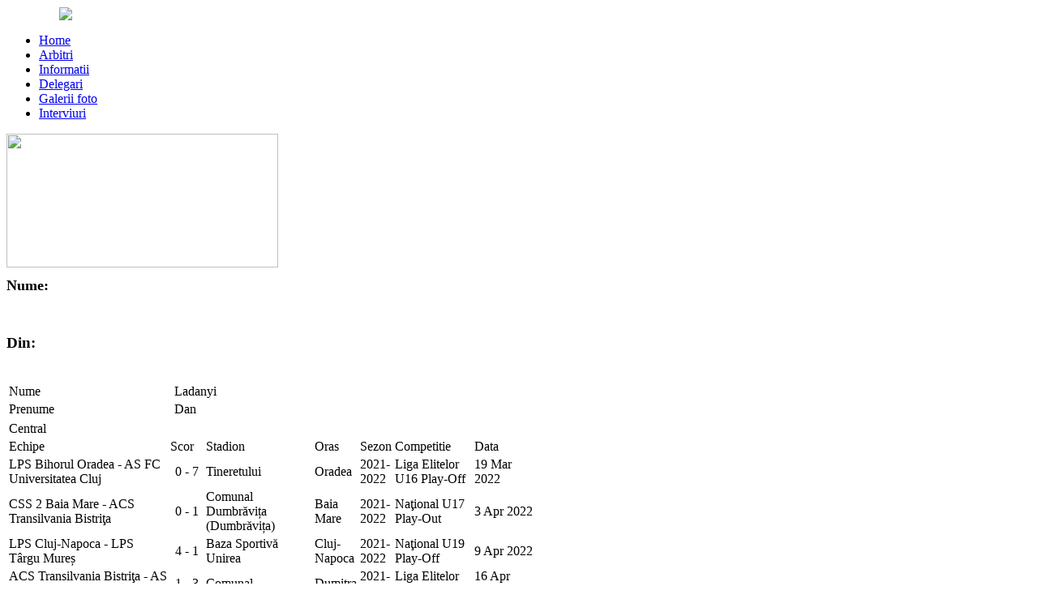

--- FILE ---
content_type: text/html; charset=utf-8
request_url: https://frf-cca.ro/arbitru/2680
body_size: 25874
content:
<!DOCTYPE html PUBLIC "-//W3C//DTD XHTML 1.0 Transitional//EN" "http://www.w3.org/TR/xhtml1/DTD/xhtml1-transitional.dtd">
<html xmlns="http://www.w3.org/1999/xhtml">
  <head>
    <title>Arbitru | frf-cca</title>
    <meta http-equiv="Content-Type" content="text/html; charset=utf-8" />
<link rel="shortcut icon" href="/misc/favicon.ico" type="image/x-icon" />
    <link type="text/css" rel="stylesheet" media="all" href="/sites/default/files/css/3ffecc95ee7c5db5745a8831957fbf6c.css" />
<link type="text/css" rel="stylesheet" media="print" href="/sites/default/files/css/be717c665737c7f4488ea3ccca3a38f6.css" />
    <script type="text/javascript" src="/sites/default/files/js/a86d3dabce95ccebd05f57f25809374a.js"></script>
<script type="text/javascript">
<!--//--><![CDATA[//><!--
jQuery.extend(Drupal.settings, { "basePath": "/", "popups": { "originalPath": "arbitru/2680", "defaultTargetSelector": ".page", "template": "\x3cdiv id=\"popups\"\x3e\n  \x3cdiv id=\"popups-title\"\x3e\n    \x3cdiv id=\"popups-close\"\x3e\x3ca href=\"#\"\x3eClose\x3c/a\x3e\x3c/div\x3e\n    \x3cdiv class=\"title\"\x3e%title\x3c/div\x3e\n    \x3cdiv class=\"clear-block\"\x3e\x3c/div\x3e\n  \x3c/div\x3e\n  \x3cdiv id=\"popups-body\"\x3e%body\x3c/div\x3e\n  \x3cdiv id=\"popups-buttons\"\x3e%buttons\x3c/div\x3e\n  \x3cdiv id=\"popups-footer\"\x3e\x3c/div\x3e\n\x3c/div\x3e\n", "modulePath": "sites/all/modules/popups", "popupFinalMessage": 1 } });
//--><!]]>
</script>

    <link rel="stylesheet" type="text/css" media="all" href="/sites/all/themes/frf_cca/jscalendar/skins/aqua/theme.css" title="Aqua" /> 

    <script type="text/javascript" src="/sites/all/themes/frf_cca/jscalendar/calendar.js"></script>
    <script type="text/javascript" src="/sites/all/themes/frf_cca/jscalendar/lang/calendar-ro.js"></script>
    <script type="text/javascript" src="/sites/all/themes/frf_cca/jscalendar/calendar-setup.js"></script>


    <script type="text/javascript">
      var gaJsHost = (("https:" == document.location.protocol) ? "https://ssl." : "http://www.");
      document.write(unescape("%3Cscript src='" + gaJsHost + "google-analytics.com/ga.js' type='text/javascript'%3E%3C/script%3E"));
    </script>
    <script type="text/javascript">
      try {
        var pageTracker = _gat._getTracker("UA-6543692-2");
        pageTracker._trackPageview();
      } catch(err) {}
    </script> 


    <!--[if lt IE 7.]>
      <script defer type="text/javascript" src="pngfix.js"></script>
    <![endif]-->

  </head>
  <body>
    <div class="page">
      <div id="page-top">
        <div id="page-top-padder">
          <!--begin header -->
          <div id="header">



            <div id="top">


              <div id="logo_text" style="margin: 5px 0px 0px 15px;">
                   <a href="/">
                  <img style="margin-top: 1px;margin-left:50px;height: auto;"  src="/sites/all/themes/frf_cca/images/logo_cca.png" width="110"  />
                </a>               
				
			<br /><span id="sub_title"></span>
              </div>








            </div>
            <div style="clear: both"></div>
            <div id="topmenu">
                              <ul class="links primary-links"><li class="menu-180 first"><a href="/" title="">Home</a></li>
<li class="menu-184"><a href="/arbitri/0/1" title="">Arbitri</a></li>
<li class="menu-198"><a href="/informatii/stiri" title="">Informatii</a></li>
<li class="menu-185"><a href="/delegari/1/0/0" title="">Delegari</a></li>
<li class="menu-369"><a href="/foto">Galerii foto</a></li>
<li class="menu-370 last"><a href="/interviu">Interviuri</a></li>
</ul>                          </div>
                      </div>
          <!--end header -->
          <div id="wisle">
            <img src="/sites/all/themes/frf_cca/images/wisle.gif" width="335" height="165" />
          </div>

          <!--
          <input type="text" name="xxx" class="input_search" value="Cauta in site" />
          -->

          
          <!--begin main -->
          <div id="content">

            <div id="main_column"  >
                                                                      

              
                              <div style="clear: both"></div>
                <h1 style="font-size: 18px;"><strong>Nume:</strong>  </h1>
<br/>
<h3>Din:
      <strong></strong>
  </h3> 
<br/>


<table class="table" width='100%'   style="float:left">
  <tr><td >Nume</td><td>Ladanyi</td></tr>
  <tr><td width="200px" >Prenume</td><td>Dan</td></tr>

  
  
  

</table>



<div class="spacer_10 clearfloat"></div> 

<!-- Central -->
  <table border="0" class="table" width="655">
    <tr class="table_head">
      <td>Central</td>
    </tr>		
    <tr class="table_head">
      <td>Echipe</td>
      <td>Scor</td>
      <td>Stadion</td>
      <td>Oras</td>
      <td>Sezon</td>
      <td>Competitie</td>
      <td>Data</td>
    </tr>

            
        <tr>
          <td>
            LPS Bihorul Oradea - AS FC Universitatea Cluj          </td>
          <td style="width:40px; text-align: center;">
            0 - 7 
          </td>	
          <td>	 
            Tineretului 
          </td>	
          <td>	 
            Oradea 
          </td>	
          <td>	 
            2021-2022 
          </td>	
          <td>	 
            Liga Elitelor U16 Play-Off 
          </td>	
          <td style="width:75px;"> 
        19 Mar 2022          </td>	
        </tr>	
                
        <tr>
          <td>
            CSS 2 Baia Mare - ACS Transilvania Bistriţa          </td>
          <td style="width:40px; text-align: center;">
            0 - 1 
          </td>	
          <td>	 
            Comunal Dumbrăvița (Dumbrăvița) 
          </td>	
          <td>	 
            Baia Mare 
          </td>	
          <td>	 
            2021-2022 
          </td>	
          <td>	 
             Naţional U17 Play-Out 
          </td>	
          <td style="width:75px;"> 
        3 Apr 2022          </td>	
        </tr>	
                
        <tr>
          <td>
            LPS Cluj-Napoca - LPS Târgu Mureș          </td>
          <td style="width:40px; text-align: center;">
            4 - 1 
          </td>	
          <td>	 
            Baza Sportivă Unirea 
          </td>	
          <td>	 
            Cluj-Napoca 
          </td>	
          <td>	 
            2021-2022 
          </td>	
          <td>	 
            Naţional U19 Play-Off 
          </td>	
          <td style="width:75px;"> 
        9 Apr 2022          </td>	
        </tr>	
                
        <tr>
          <td>
            ACS Transilvania Bistriţa - AS FC Universitatea Cluj          </td>
          <td style="width:40px; text-align: center;">
            1 - 3 
          </td>	
          <td>	 
            Comunal 
          </td>	
          <td>	 
            Dumitra 
          </td>	
          <td>	 
            2021-2022 
          </td>	
          <td>	 
            Liga Elitelor U16 Play-Off 
          </td>	
          <td style="width:75px;"> 
        16 Apr 2022          </td>	
        </tr>	
                
        <tr>
          <td>
            ACS Transilvania Bistriţa - FC Unirea Dej          </td>
          <td style="width:40px; text-align: center;">
            0 - 1 
          </td>	
          <td>	 
            Comunal 
          </td>	
          <td>	 
            Dumitra 
          </td>	
          <td>	 
            2021-2022 
          </td>	
          <td>	 
             Naţional U17 Play-Out 
          </td>	
          <td style="width:75px;"> 
        1 May 2022          </td>	
        </tr>	
        </table>	
  <br/>
  <br/>


<!-- Asistent -->
  <table border="0" class="table" width="655">
    <tr class="table_head">
      <td>Asistent</td>
    </tr>	
    <tr class="table_head">
      <td>Echipe</td>
      <td>Scor</td>
      <td>Stadion</td>
      <td>Oras</td>
      <td>Sezon</td>
      <td>Competitie</td>			
      <td>Data</td>
    </tr>
                          <tr>
          <td>
            CS Academia Partium  - LPS Bihorul Oradea          </td>
          <td style="width:40px; text-align: center;">	 
            3 - 0 
          </td>	
          <td>	 
            Baza Sportivă  - Dinamo 
          </td>	
          <td>	 
            Satu Mare 
          </td>	
          <td>	 
            2022-2023 
          </td>	
          <td>	 
            Liga Elitelor U16 
          </td>		
          <td style="width:75px;">	 
        3 Sep 2022          </td>	
        </tr>	
                        <tr>
          <td>
            CS Academia Partium  - AFC UTA Arad          </td>
          <td style="width:40px; text-align: center;">	 
            0 - 8 
          </td>	
          <td>	 
            Baza Sportivă  - Dinamo 
          </td>	
          <td>	 
            Satu Mare 
          </td>	
          <td>	 
            2022-2023 
          </td>	
          <td>	 
            Liga Elitelor U16 
          </td>		
          <td style="width:75px;">	 
        18 Sep 2022          </td>	
        </tr>	
                        <tr>
          <td>
            FC Unirea Dej - ACS Gloria Tăuții Măgherăuș          </td>
          <td style="width:40px; text-align: center;">	 
            3 - 0 
          </td>	
          <td>	 
            Iclod Arena 
          </td>	
          <td>	 
            Iclod 
          </td>	
          <td>	 
            2022-2023 
          </td>	
          <td>	 
            Campionatul Național U19 
          </td>		
          <td style="width:75px;">	 
        17 Sep 2022          </td>	
        </tr>	
                        <tr>
          <td>
            FC Unirea Dej - ACS Gloria Tăuții Măgherăuș          </td>
          <td style="width:40px; text-align: center;">	 
            2 - 2 
          </td>	
          <td>	 
            Iclod Arena 
          </td>	
          <td>	 
            Iclod 
          </td>	
          <td>	 
            2022-2023 
          </td>	
          <td>	 
            Campionatul Național U17 
          </td>		
          <td style="width:75px;">	 
        17 Sep 2022          </td>	
        </tr>	
                        <tr>
          <td>
            LPS Satu Mare - FC CFR 1907 Cluj SA          </td>
          <td style="width:40px; text-align: center;">	 
            3 - 4 
          </td>	
          <td>	 
            Baza Sportivă  - Dinamo 
          </td>	
          <td>	 
            Satu Mare 
          </td>	
          <td>	 
            2022-2023 
          </td>	
          <td>	 
            Liga Elitelor U16 
          </td>		
          <td style="width:75px;">	 
        24 Sep 2022          </td>	
        </tr>	
                        <tr>
          <td>
            ACS Academia de Fotbal Viitorul Cluj - CS Academia Partium           </td>
          <td style="width:40px; text-align: center;">	 
            7 - 0 
          </td>	
          <td>	 
            Baza Sportivă Dan Anca 
          </td>	
          <td>	 
            Cluj-Napoca 
          </td>	
          <td>	 
            2022-2023 
          </td>	
          <td>	 
            Liga Elitelor U16 
          </td>		
          <td style="width:75px;">	 
        8 Oct 2022          </td>	
        </tr>	
                        <tr>
          <td>
            FC CFR 1907 Cluj SA - ACS Colţea 1920 Braşov          </td>
          <td style="width:40px; text-align: center;">	 
            19 - 1 
          </td>	
          <td>	 
            Voinţa 
          </td>	
          <td>	 
            Sâncraiu 
          </td>	
          <td>	 
            2022-2023 
          </td>	
          <td>	 
            Liga 2 Feminin 
          </td>		
          <td style="width:75px;">	 
        16 Oct 2022          </td>	
        </tr>	
                        <tr>
          <td>
            FC CFR 1907 Cluj SA - SC Fotbal Club Ripensia Timișoara          </td>
          <td style="width:40px; text-align: center;">	 
            1 - 0 
          </td>	
          <td>	 
            Victoria Someşeni sintetic 
          </td>	
          <td>	 
            Cluj-Napoca 
          </td>	
          <td>	 
            2022-2023 
          </td>	
          <td>	 
            Liga Elitelor U16 
          </td>		
          <td style="width:75px;">	 
        15 Oct 2022          </td>	
        </tr>	
                        <tr>
          <td>
            AFC Universitatea Olimpia Cluj 2 - ACS Atletic Drobeta          </td>
          <td style="width:40px; text-align: center;">	 
            16 - 0 
          </td>	
          <td>	 
            Iclod Arena 
          </td>	
          <td>	 
            Iclod 
          </td>	
          <td>	 
            2022-2023 
          </td>	
          <td>	 
            Liga 2 Feminin 
          </td>		
          <td style="width:75px;">	 
        23 Oct 2022          </td>	
        </tr>	
                        <tr>
          <td>
            CS Academia Partium  - ACB Ineu          </td>
          <td style="width:40px; text-align: center;">	 
            3 - 0 
          </td>	
          <td>	 
            Baza Sportivă  - Dinamo 
          </td>	
          <td>	 
            Satu Mare 
          </td>	
          <td>	 
            2022-2023 
          </td>	
          <td>	 
            Liga Elitelor U16 
          </td>		
          <td style="width:75px;">	 
        30 Oct 2022          </td>	
        </tr>	
                        <tr>
          <td>
            LPS Satu Mare - SC Fotbal Club Ripensia Timișoara          </td>
          <td style="width:40px; text-align: center;">	 
            2 - 8 
          </td>	
          <td>	 
            Baza Sportivă  - Dinamo 
          </td>	
          <td>	 
            Satu Mare 
          </td>	
          <td>	 
            2022-2023 
          </td>	
          <td>	 
            Liga Elitelor U16 
          </td>		
          <td style="width:75px;">	 
        29 Oct 2022          </td>	
        </tr>	
                        <tr>
          <td>
            LPS Satu Mare - LPS Bistriţa          </td>
          <td style="width:40px; text-align: center;">	 
            0 - 1 
          </td>	
          <td>	 
            Baza Sportivă  - Dinamo 
          </td>	
          <td>	 
            Satu Mare 
          </td>	
          <td>	 
            2022-2023 
          </td>	
          <td>	 
            Campionatul Național U19 
          </td>		
          <td style="width:75px;">	 
        29 Oct 2022          </td>	
        </tr>	
                        <tr>
          <td>
            LPS Satu Mare - LPS Bistriţa          </td>
          <td style="width:40px; text-align: center;">	 
            14 - 0 
          </td>	
          <td>	 
            Baza Sportivă  - Dinamo 
          </td>	
          <td>	 
            Satu Mare 
          </td>	
          <td>	 
            2022-2023 
          </td>	
          <td>	 
            Campionatul Național U17 
          </td>		
          <td style="width:75px;">	 
        29 Oct 2022          </td>	
        </tr>	
                        <tr>
          <td>
            CS Academia Partium  - CSM Deva          </td>
          <td style="width:40px; text-align: center;">	 
            1 - 0 
          </td>	
          <td>	 
            Baza Sportivă  - Dinamo 
          </td>	
          <td>	 
            Satu Mare 
          </td>	
          <td>	 
            2022-2023 
          </td>	
          <td>	 
            Liga Elitelor U16 Play-Out 
          </td>		
          <td style="width:75px;">	 
        6 Nov 2022          </td>	
        </tr>	
                        <tr>
          <td>
            LPS Satu Mare - LPS Bihorul Oradea          </td>
          <td style="width:40px; text-align: center;">	 
            1 - 0 
          </td>	
          <td>	 
            Baza Sportivă  - Dinamo 
          </td>	
          <td>	 
            Satu Mare 
          </td>	
          <td>	 
            2022-2023 
          </td>	
          <td>	 
            Liga Elitelor U16 Play-Out 
          </td>		
          <td style="width:75px;">	 
        12 Nov 2022          </td>	
        </tr>	
                        <tr>
          <td>
            CS Academia Partium  - LPS Satu Mare          </td>
          <td style="width:40px; text-align: center;">	 
            1 - 3 
          </td>	
          <td>	 
            Baza Sportivă  - Dinamo 
          </td>	
          <td>	 
            Satu Mare 
          </td>	
          <td>	 
            2022-2023 
          </td>	
          <td>	 
            Liga Elitelor U16 Play-Out 
          </td>		
          <td style="width:75px;">	 
        20 Nov 2022          </td>	
        </tr>	
                        <tr>
          <td>
            ACS Transilvania Bistriţa - CS Minaur Baia Mare          </td>
          <td style="width:40px; text-align: center;">	 
            0 - 1 
          </td>	
          <td>	 
            Baza Sportivă Sport-Team 
          </td>	
          <td>	 
            Bistriţa 
          </td>	
          <td>	 
            2022-2023 
          </td>	
          <td>	 
            Naţional U19 Play-Off 
          </td>		
          <td style="width:75px;">	 
        27 Nov 2022          </td>	
        </tr>	
                        <tr>
          <td>
            ACS Transilvania Bistriţa - CS Minaur Baia Mare          </td>
          <td style="width:40px; text-align: center;">	 
            4 - 1 
          </td>	
          <td>	 
            Baza Sportivă Sport-Team 
          </td>	
          <td>	 
            Bistriţa 
          </td>	
          <td>	 
            2022-2023 
          </td>	
          <td>	 
             Naţional U17 Play-Off 
          </td>		
          <td style="width:75px;">	 
        27 Nov 2022          </td>	
        </tr>	
                        <tr>
          <td>
            CS Academia Partium  - ACB Ineu          </td>
          <td style="width:40px; text-align: center;">	 
            10 - 2 
          </td>	
          <td>	 
            Baza Sportivă  - Dinamo 
          </td>	
          <td>	 
            Satu Mare 
          </td>	
          <td>	 
            2022-2023 
          </td>	
          <td>	 
            Liga Elitelor U16 Play-Out 
          </td>		
          <td style="width:75px;">	 
        18 Mar 2023          </td>	
        </tr>	
        </table>
  <br/>
  <br/>	


<!-- Rezerva -->
  <table border="0" class="table" width="655">
    <tr class="table_head">
      <td>Rezervă</td>
    </tr>	
    <tr class="table_head">
      <td>Echipe</td>
      <td>Scor</td>
      <td>Stadion</td>
      <td>Oras</td>
      <td>Sezon</td>
      <td>Competitie</td>	
      <td>Data</td>
    </tr>
                          <tr>
          <td>
            CSS 2 Baia Mare - ACS Transilvania Bistriţa          </td>
          <td style="width:40px; text-align: center;">	 
            0 - 3 
          </td>	
          <td>	 
            Comunal Dumbrăvița (Dumbrăvița) 
          </td>	
          <td>	 
            Baia Mare 
          </td>	
          <td>	 
            2021-2022 
          </td>	
          <td>	 
            Naţional U19 Play-Out 
          </td>	

          <td style="width:75px;">	 
        3 Apr 2022          </td>	
        </tr>	
                        <tr>
          <td>
            LPS Cluj-Napoca - LPS Târgu Mureș          </td>
          <td style="width:40px; text-align: center;">	 
            2 - 0 
          </td>	
          <td>	 
            Baza Sportivă Unirea 
          </td>	
          <td>	 
            Cluj-Napoca 
          </td>	
          <td>	 
            2021-2022 
          </td>	
          <td>	 
             Naţional U17 Play-Off 
          </td>	

          <td style="width:75px;">	 
        9 Apr 2022          </td>	
        </tr>	
                        <tr>
          <td>
            ACS Transilvania Bistriţa - FC Unirea Dej          </td>
          <td style="width:40px; text-align: center;">	 
            1 - 4 
          </td>	
          <td>	 
            Comunal 
          </td>	
          <td>	 
            Dumitra 
          </td>	
          <td>	 
            2021-2022 
          </td>	
          <td>	 
            Naţional U19 Play-Out 
          </td>	

          <td style="width:75px;">	 
        1 May 2022          </td>	
        </tr>	
        </table>
  <br/>
  <br/>	
                                           
            </div>


            <div id="column2">
              <div id="block-informatii-3" class="clear-block block block-informatii">

  <h2>Ultimele informari</h2>
  <!--<div style="height: 5px;"></div> -->

  <div class="content">
<ul class="list">
	<li><a href="/informatii/atentia-arbitrilor-de-futsal-curs-fotbal-sala-iarna-2026">In atentia arbitrilor de FUTSAL - Curs fotbal in sala iarna 2026</a></li>
	<li><a href="/informatii/atentia-arbitrilor-arbitrilor-asistenti-din-liga-3-seminarul-de-iarna">In atentia arbitrilor / arbitrilor asistenti din Liga 3 - seminarul de iarna </a></li>
	<li><a href="/informatii/comunicatdecesstancan-romeo">Comunicat_deces_Stancan Romeo</a></li>
	<li><a href="/informatii/rezultatele-finale-urma-contestatiilor-obtinute-de-candidatii-inscrisi-la-examenele-de-pr">Rezultatele finale in urma contestatiilor, obtinute de candidatii inscrisi la examenele de promovare in Liga 2 si Liga 3 </a></li>
	<li><a href="/informatii/update-atentia-participantilor-la-programul-cv7">UPDATE! In atentia participantilor la programul CV7</a></li>

<li style="background-image: none;"><a style="padding-left:195px; color:black; font-weight: bold;" href="/informatii/informari" >mai multe...</a></li>
</ul>

</div>
</div>
<div id="block-informatii-0" class="clear-block block block-informatii">

  <h2>Ultimele stiri</h2>
  <!--<div style="height: 5px;"></div> -->

  <div class="content">
<ul class="list">
	<li><a href="/informatii/adresa-comisiei-centrale-arbitrilor">Adresa Comisiei Centrale a Arbitrilor</a></li>
	<li><a href="/informatii/contul-comisiei-centrale-arbitrilor-la-banca-transilvania-este">Contul Comisiei Centrale a Arbitrilor la Banca Transilvania este: </a></li>
	<li><a href="/informatii/numarul-de-telefon-al-comisiei-centrale-arbitrilor-este">Numarul de telefon al Comisiei Centrale a Arbitrilor este: </a></li>
	<li><a href="/informatii/e-mailul-comisiei-centrale-arbitrilor">E-mailul Comisiei Centrale a Arbitrilor</a></li>

<li style="background-image: none;"><a style="padding-left:195px; color:black; font-weight: bold;" href="/informatii/stiri" >mai multe...</a></li>
</ul>

</div>
</div>
<div id="block-informatii-4" class="clear-block block block-informatii">

  <h2>In atentia arbitrilor</h2>
  <!--<div style="height: 5px;"></div> -->

  <div class="content">
<ul class="list">
	<li><a href="/informatii/legile-jocului-de-futsal-2025-2026">Legile Jocului de Futsal 2025-2026</a></li>
	<li><a href="/informatii/20170130-yoyoariet">2017_01_30 YOYO/ARIET </a></li>
	<li><a href="/informatii/20140905-amendamente-la-legilor-jocului-de-fotbal-sala-2014">2014_09_05 Amendamente la Legilor Jocului de Fotbal in sala , 2014</a></li>
	<li><a href="/informatii/20131031-yo-yoariet-test-pentru-arbitrii-si-arbitrii-asistenti">2013_10_31 YO-YO/ARIET test pentru arbitrii si arbitrii asistenti </a></li>

<li style="background-image: none;"><a style="padding-left:195px; color:black; font-weight: bold;" href="/informatii/in_atentia_arbitrilor" >mai multe...</a></li>
</ul>

</div>
</div>
<div id="block-calendar-0" class="clear-block block block-calendar">

  <h2>Calendar</h2>
  <!--<div style="height: 5px;"></div> -->

  <div class="content"><div id="calendar-container" style="width: 310px;">
</div>

<script type="text/javascript">

  function dateChanged(calendar) {
    // Beware that this function is called even if the end-user only
    // changed the month/year.  In order to determine if a date was
    // clicked you can use the dateClicked property of the calendar:
    if (calendar.dateClicked) {
      // OK, a date was clicked, redirect to /yyyy/mm/dd/index.php
      var y = calendar.date.getFullYear();
      var m = calendar.date.getMonth() + 1;     // integer, 0..11
      var d = calendar.date.getDate();      // integer, 1..31
      // redirect...
      window.location = "/calendar/" + y + "/" + m + "/" + d;
    }
  };

  Calendar.setup(
    {
      flat         : "calendar-container", // ID of the parent element
      flatCallback : dateChanged           // our callback function
    }
  );
  
</script></div>
</div>
            </div>
          </div>
          <!--end main -->

          <div style="clear: both"></div>

          <br />
          <div id="bottom-links">
                          <ul class="links primary-links-bottom"><li class="menu-180 first"><a href="/" title="">Home</a></li>
<li class="menu-184"><a href="/arbitri/0/1" title="">Arbitri</a></li>
<li class="menu-198"><a href="/informatii/stiri" title="">Informatii</a></li>
<li class="menu-185"><a href="/delegari/1/0/0" title="">Delegari</a></li>
<li class="menu-369"><a href="/foto">Galerii foto</a></li>
<li class="menu-370 last"><a href="/interviu">Interviuri</a></li>
</ul>                      </div>

          <div id="footer">
  <!--          <img src="/sites/all/themes/frf_cca/images/frf.gif" width="72" height="72" id="frf" />-->
            <div id="logos">
                          </div>
            Federatia Romana de Fotbal
            <br />
          </div>
          <div style="clear: both"></div>
        </div>
        <div style="clear: both"></div>
      </div> 
      <!-- page-top --> 
      <div style="clear: both"></div>
    </div>
    <div id="bottom"></div>
  </body>
</html>
